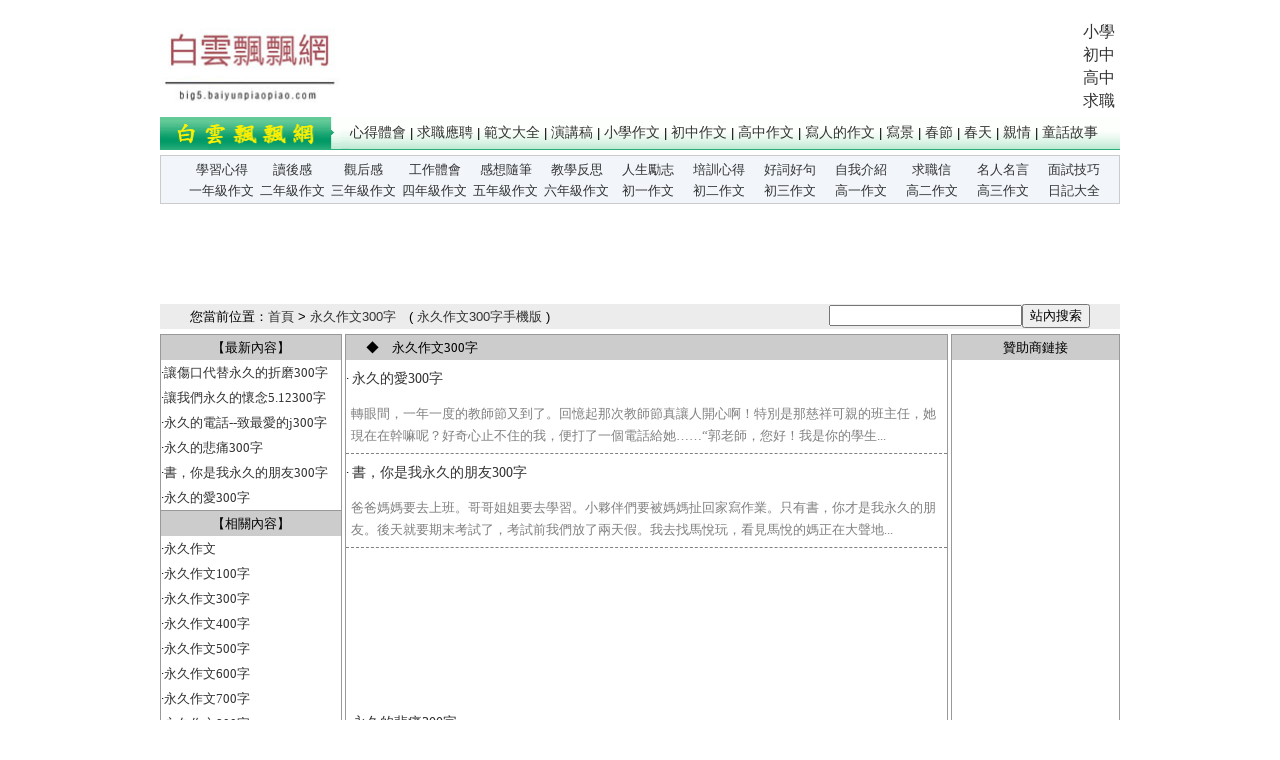

--- FILE ---
content_type: text/html
request_url: https://big5.baiyunpiaopiao.com/list/2f4wiff.shtml
body_size: 3913
content:
<!DOCTYPE html PUBLIC "-//W3C//DTD XHTML 1.0 Transitional//EN" "http://www.w3.org/TR/xhtml1/DTD/xhtml1-transitional.dtd">
<html>
<head>
<meta http-equiv="Content-Type" content="text/html; charset=utf-8">
<title>永久作文300字,關於永久300字的作文大全</title>
<meta name="keywords" content="永久作文300字">
<link href="https://jib.baiyunpiaopiao.com/www/css/base.css" rel="stylesheet" type="text/css" />
<link href="https://jib.baiyunpiaopiao.com/www/css/list.css" rel="stylesheet" type="text/css" />
<script type="text/javascript" src="https://jib.baiyunpiaopiao.com/www/images/big5_byppcom.js" charset="utf-8"></script>
<meta http-equiv="Cache-Control" content="no-transform " />
<meta http-equiv="Cache-Control" content="no-siteapp" />
<link rel="canonical" href="https://big5.baiyunpiaopiao.com/list/2f4wiff.shtml" />
<link rel="alternate" media="only screen and (max-width:640px)" href="https://wap.baiyunpiaopiao.com/list/2f4wiff.shtml" />
<link rel="alternate" hreflang="zh-Hans" href="https://www.baiyunpiaopiao.com/list/2f4wiff.shtml" />
<link rel="alternate" hreflang="zh-Hant" href="https://big5.baiyunpiaopiao.com/list/2f4wiff.shtml" />
<meta http-equiv="mobile-agent" content="format=html5; url=https://wap.baiyunpiaopiao.com/list/2f4wiff.shtml">
<script language="javascript">
MTiaoZhuan(window.location.href);
</script>
</head>
<body>
<div class="wrap">
﻿		<div class="header mt5">
			<div class="site_top qklonse">
				<div class="fl mr5"><a href="/"><img alt="白雲飄飄網" width="180" height="90" border="0" src="https://jib.baiyunpiaopiao.com/www/images/big5_bylogo.jpg" /></a></div>
				<div class="fl mr10"><script type="text/javascript">byppg("top775_z");</script></div>
				<div class="hot_link fl"><script type="text/javascript">byppg("top775_y");</script></div>
			</div>
			<div class="site_nav mt5 qklonse">
				<div class="fl"><img width="190" height="33" border="0" src="https://jib.baiyunpiaopiao.com/www/images/big5_the_tt.gif" /></div>
				<a href="/html/xinde/">心得體會</a> | <a href="/html/qiuzhi/">求職應聘</a> | <a href="/html/fanwen/">範文大全</a> | <a href="/html/yanjiang/">演講稿</a> | <a href="/zuowen/xiaoxue/">小學作文</a> | <a href="/zuowen/chuzhong/">初中作文</a> | <a href="/zuowen/gaozhong/">高中作文</a> | <a href="/special/a8ze82a.shtml" target="_blank">寫人的作文</a> | <a href="/list/fc5ic6f.shtml">寫景</a> | <a href="/special/74v03w7.shtml" target="_blank">春節</a> | <a href="/list/sphvois.shtml">春天</a> | <a href="/special/a8ze81a.shtml" target="_blank">親情</a> | <a href="/list/ugly4wi.shtml">童話故事</a>
			</div>
			<ul class="lanmu_sub qklonse">
				<li><a href="/html/xinde/xuexi/">學習心得</a></li>
				<li><a href="/html/xinde/duhougan/">讀後感</a></li>
				<li><a href="/html/xinde/guanhougan/">觀后感</a></li>
				<li><a href="/html/xinde/gongzuo/">工作體會</a></li>
				<li><a href="/html/xinde/ganxiang/">感想隨筆</a></li>
				<li><a href="/html/xinde/jiaoxue/">教學反思</a></li>
				<li><a href="/html/fanwen/lizhi/">人生勵志</a></li>
				<li><a href="/html/xinde/peixun/">培訓心得</a></li>
				<li><a href="/html/fanwen/haociju/">好詞好句</a></li>
				<li><a href="/html/qiuzhi/jieshao/">自我介紹</a></li>
				<li><a href="/html/qiuzhi/qiuzhixin/">求職信</a></li>
				<li><a href="/html/fanwen/mingrenmingyan/">名人名言</a></li>
				<li><a href="/html/qiuzhi/mianshi/">面試技巧</a></li>
				<li><a href="/zuowen/xiaoxue/yinianji/">一年級作文</a></li>
				<li><a href="/zuowen/xiaoxue/ernianji/">二年級作文</a></li>
				<li><a href="/zuowen/xiaoxue/sannianji/">三年級作文</a></li>
				<li><a href="/zuowen/xiaoxue/sinianji/">四年級作文</a></li>
				<li><a href="/zuowen/xiaoxue/wunianji/">五年級作文</a></li>
				<li><a href="/zuowen/xiaoxue/liunianji/">六年級作文</a></li>
				<li><a href="/zuowen/chuzhong/chuyi/">初一作文</a></li>
				<li><a href="/zuowen/chuzhong/chuer/">初二作文</a></li>
				<li><a href="/zuowen/chuzhong/chusan/">初三作文</a></li>
				<li><a href="/zuowen/gaozhong/gaoyi/">高一作文</a></li>
				<li><a href="/zuowen/gaozhong/gaoer/">高二作文</a></li>
				<li><a href="/zuowen/gaozhong/gaosan/">高三作文</a></li>
				<li><a href="/list/vhh9zix.shtml">日記大全</a></li>
			</ul>
		</div>
<div class="mt5 mb5"><script type="text/javascript">byppg("top_960");</script></div>
	<div class="site_crumbs qklonse mt5 mb5">
		<div class="site_path fl">您當前位置：<a href="https://big5.baiyunpiaopiao.com">首頁</a> &gt; <a href="/list/2f4wiff.shtml">永久作文300字</a>　( <a href='https://wap.baiyunpiaopiao.com/list/2f4wiff.shtml' target=_blank>永久作文300字手機版</a> )</div>
		<form method='get' action='/goso.php' target='_blank' class="fr">
					<label><input name='keyword' baiduSug="1" type='text' size="22" /><input name='Search' type="submit" value="站內搜索" /></label></form>
	</div>
	<div class="qklonse">
		<div class="fl mr3 list_left_aisle default_list pb10">
			<h3>【最新內容】</h3>
			<ul><li>·<a title='讓傷口代替永久的折磨' href='/zuowen/chuzhong/chuer/110931.shtml' target=_blank>讓傷口代替永久的折磨300字</a></li><li>·<a title='讓我們永久的懷念5.12' href='/zuowen/chuzhong/chuyi/515989.shtml' target=_blank>讓我們永久的懷念5.12300字</a></li><li>·<a title='永久的電話--致最愛的joey妹妹（圖文）' href='/zuowen/chuzhong/chuer/540312.shtml' target=_blank>永久的電話--致最愛的j300字</a></li><li>·<a title='永久的悲痛' href='/zuowen/xiaoxue/liunianji/564513.shtml' target=_blank>永久的悲痛300字</a></li><li>·<a title='書，你是我永久的朋友' href='/zuowen/xiaoxue/ernianji/586325.shtml' target=_blank>書，你是我永久的朋友300字</a></li><li>·<a title='永久的愛' href='/zuowen/xiaoxue/liunianji/586334.shtml' target=_blank>永久的愛300字</a></li>
			</ul>
			<h3>【相關內容】</h3>
			<ul>
			<li>·<a href='/list/53h7dif.shtml'>永久作文</a></li><li>·<a href='/list/009c2qv.shtml'>永久作文100字</a></li><li>·<a href='/list/2f4wiff.shtml'>永久作文300字</a></li><li>·<a href='/list/tvdw4zv.shtml'>永久作文400字</a></li><li>·<a href='/list/peaf1ii.shtml'>永久作文500字</a></li><li>·<a href='/list/18b0hs4.shtml'>永久作文600字</a></li><li>·<a href='/list/oxgw5e2.shtml'>永久作文700字</a></li><li>·<a href='/list/dm5n7ck.shtml'>永久作文800字</a></li><li>·<a href='/list/27zlh21.shtml'>永久作文900字</a></li><li>·<a href='/list/xaokdyo.shtml'>永久作文1000字</a></li>
			</ul>
			<h3>贊助商鏈接</h3>
			<div class="tc mt5 mb5"><script type="text/javascript">byppg("list_z1");</script></div>
			<div class="tc mt5 mb5"><script type="text/javascript">byppg("list_z2");</script></div>
			<h3>【其他專題】</h3>
			<ul>
			<li>·<a href='/list/727kts5.shtml' target=_blank>莊園作文200字</a></li><li>·<a href='/list/umszwgr.shtml' target=_blank>罪人作文</a></li><li>·<a href='/list/ztauge3.shtml' target=_blank>志願作文700字</a></li><li>·<a href='/list/009cins.shtml' target=_blank>謝師作文500字</a></li><li>·<a href='/list/nfnrow9.shtml' target=_blank>森林公園作文300字</a></li><li>·<a href='/list/47onlht.shtml' target=_blank>未來的教室作文600字</a></li><li>·<a href='/list/950uc3d.shtml' target=_blank>格桑花作文</a></li><li>·<a href='/list/9m8o202.shtml' target=_blank>老屋作文1000字</a></li><li>·<a href='/list/hz84f5k.shtml' target=_blank>下午作文450字</a></li><li>·<a href='/list/4gkqj5b.shtml' target=_blank>長城作文</a></li><li>·<a href='/list/40ljzov.shtml' target=_blank>吹氣球作文300字</a></li><li>·<a href='/list/x3n7w8a.shtml' target=_blank>媽媽的眼作文400字</a></li><li>·<a href='/list/pmmlpoj.shtml' target=_blank>游東山作文</a></li><li>·<a href='/list/4kmjru5.shtml' target=_blank>鸚鵡作文250字</a></li><li>·<a href='/list/fle1776.shtml' target=_blank>意義作文450字</a></li><li>·<a href='/special/xfx62e3.shtml' target=_blank>永久作文</a></li>
			</ul>
		</div>
		<div class="fl nr_nv_lb mr3">
			<h1>◆　永久作文300字</h1>
			<dl><dt> · <a href='/zuowen/xiaoxue/liunianji/586334.shtml' target=_blank>永久的愛300字</a> </dt><dd>轉眼間，一年一度的教師節又到了。回憶起那次教師節真讓人開心啊！特別是那慈祥可親的班主任，她現在在幹嘛呢？好奇心止不住的我，便打了一個電話給她……“郭老師，您好！我是你的學生...</dd><dt> · <a href='/zuowen/xiaoxue/ernianji/586325.shtml' target=_blank>書，你是我永久的朋友300字</a> </dt><dd>爸爸媽媽要去上班。哥哥姐姐要去學習。小夥伴們要被媽媽扯回家寫作業。只有書，你才是我永久的朋友。後天就要期末考試了，考試前我們放了兩天假。我去找馬悅玩，看見馬悅的媽正在大聲地...</dd><script type='text/javascript'>byppg('xinxiliu');</script><dt> · <a href='/zuowen/xiaoxue/liunianji/564513.shtml' target=_blank>永久的悲痛300字</a> </dt><dd>幾星期前的一天，一聲噩耗傳入我幼小的心靈。奶奶晚上因突然的腦淤血而與世隔絕了。初聽時，我無法接受，傷心的哭了。想：“奶奶不是很好嗎？她不會有事的，是我聽錯了，是我聽錯了１這...</dd><dt> · <a href='/zuowen/chuzhong/chuer/540312.shtml' target=_blank>永久的電話--致最愛的joey妹妹（圖文）300字</a> </dt><dd>妹妹，我說過我最愛你我永遠永遠不會欺騙你妹妹，我說過會給你打電話我一定一定會履行我的諾言（總有一天，我們會一起看星星）也許那個電話讓你等得太久太久...</dd><dt> · <a href='/zuowen/chuzhong/chuyi/515989.shtml' target=_blank>讓我們永久的懷念5.12300字</a> </dt><dd>讓我們永久的懷念5.122008-05-1913:07讓我們永久的懷念不要讓永久的記憶將這一悲慘的事實所埋沒可能在十年後,二十年後我們有了自己的孩子也要讓他們永遠的記住這一...</dd><dt> · <a href='/zuowen/chuzhong/chuer/110931.shtml' target=_blank>讓傷口代替永久的折磨300字</a> </dt><dd>誰說，是傷口總會癒合，而折磨卻是一輩子的。誰說，一個人抬頭仰望星空，不是為了數星星，而是以為寂寞。誰說，愛是理解的代名詞。愛是快樂，但也是代價。與其受相思的...</dd><script type='text/javascript'>byppg('xinxiliu');</script></dl>
			<div class="pager tc pb10">
				<a href='2f4wiff.shtml'>首頁</a> 上一頁 <b>[1]</b> 下一頁 <a href='2f4wiff.shtml'>末頁</a>
			</div>
		</div>
		<div class="fl list_right_aisle default_list">
			<h3>贊助商鏈接</h3>
			<div class="tc pt3"><script>byppg("list_y1");</script></div>
			<script type="text/javascript">byppg("list_y2");</script>
			<div class="tc pt3 pb10"><script>byppg("list_y3");</script></div>
		</div>
	</div>
﻿<ul class="footer">
			<li><a href="https://big5.baiyunpiaopiao.com/">網站首頁</a>　|　<a href="https://big5.baiyunpiaopiao.com/mianze.shtml" rel="nofollow" target="_blank">版權說明</a>　|　<a href="https://big5.baiyunpiaopiao.com/lianxi.shtml" rel="nofollow" target="_blank">聯繫我們</a>　|　<a rel="nofollow" href="#">在線投稿</a>　|　<a href="https://big5.baiyunpiaopiao.com/new.shtml" target="_blank">最近更新</a>　|　<a href="#">簡體版本</a>　|　<a href="https://big5.baiyunpiaopiao.com/xml/list.xml" target="_blank">SiteMap</a></li>
			<li>版權所有 &copy; 2011-2025 big5.baiyunpiaopiao.com <a href="https://big5.baiyunpiaopiao.com/">白雲飄飄</a>　<a href="https://wap.baiyunpiaopiao.com/">WAP</a></li>
		</ul></div>
<script type="text/javascript">byppg("dibu");</script>
<script defer src="https://static.cloudflareinsights.com/beacon.min.js/vcd15cbe7772f49c399c6a5babf22c1241717689176015" integrity="sha512-ZpsOmlRQV6y907TI0dKBHq9Md29nnaEIPlkf84rnaERnq6zvWvPUqr2ft8M1aS28oN72PdrCzSjY4U6VaAw1EQ==" data-cf-beacon='{"version":"2024.11.0","token":"6e34a4510a704dd2b8d9cc56eab1a933","r":1,"server_timing":{"name":{"cfCacheStatus":true,"cfEdge":true,"cfExtPri":true,"cfL4":true,"cfOrigin":true,"cfSpeedBrain":true},"location_startswith":null}}' crossorigin="anonymous"></script>
</body>
</html>

--- FILE ---
content_type: text/html; charset=utf-8
request_url: https://www.google.com/recaptcha/api2/aframe
body_size: 269
content:
<!DOCTYPE HTML><html><head><meta http-equiv="content-type" content="text/html; charset=UTF-8"></head><body><script nonce="TYURxdyCxSmJvk_mKyGmYQ">/** Anti-fraud and anti-abuse applications only. See google.com/recaptcha */ try{var clients={'sodar':'https://pagead2.googlesyndication.com/pagead/sodar?'};window.addEventListener("message",function(a){try{if(a.source===window.parent){var b=JSON.parse(a.data);var c=clients[b['id']];if(c){var d=document.createElement('img');d.src=c+b['params']+'&rc='+(localStorage.getItem("rc::a")?sessionStorage.getItem("rc::b"):"");window.document.body.appendChild(d);sessionStorage.setItem("rc::e",parseInt(sessionStorage.getItem("rc::e")||0)+1);localStorage.setItem("rc::h",'1764378469145');}}}catch(b){}});window.parent.postMessage("_grecaptcha_ready", "*");}catch(b){}</script></body></html>

--- FILE ---
content_type: text/css
request_url: https://jib.baiyunpiaopiao.com/www/css/base.css
body_size: 1109
content:
html,body,div,span,object,iframe,h1,h2,h3,h4,h5,h6,p,blockquote,pre,a,abbr,address,cite,code,del,dfn,em,img,ins,kbd,q,samp,small,strong,sub,sup,var,b,i,dl,dt,dd,ol,ul,li,fieldset,form,label,legend,table,caption,tbody,tfoot,thead,tr,th,td  {margin:0px; padding:0px;}
body {font-size:13px; font-family:Arial,tahoma;}
address,cite,dfn,em,var {font-style:normal;}
sup {vertical-align:text-top;}
sub {vertical-align:text-bottom;}
img,fieldset {border:none;}
ol,li {list-style-type:none;}

a {font-size:13px; color:#333; cursor:pointer; text-decoration:none;}
a:hover {color:#FF0000;}

/*-- ������� --*/
.qklonse:after {content:"."; display:block; height:0; clear:both; visibility:hidden; }
.qklonse {display:inline-block;}
* html .qklonse {height:1%;}
.qklonse {display:block;}

/* ���ò��� */
.fl {float:left;}
.fr {float:right;}
.dn {display:none;}
.cb {clear:both;}
.cl {clear:left;}
.cr {clear:right;}
.tl {text-align:left;}
.tr {text-align:right;}
.tc {text-align:center;}
.vm {vertical-align:middle;}
.pr {position:relative;}
.pa {position:absolute;}
.fn {font-weight:normal;}
.fb {font-weight:bold;}
.zoom {zoom:1;}
.p10 {padding:10px;}
.pt10 {padding-top:10px;}
.pb10 {padding-bottom:10px;}
.pl10 {padding-left:10px;}
.pl15 {padding-left:15px;}
.pr10 {padding-right:10px;}
.m10 {margin:10px;}
.mt10 {margin-top:10px;}
.mt8 {margin-top:8px;}
.mb10 {margin-bottom:10px;}
.mb30 {margin-bottom:30px;}
.ml10 {margin-left:10px;}
.mr10 {margin-right:10px;}
.mr20 {margin-right:20px;}
.pl5 {padding-left:5px;}
.pt5 {padding-top:5px;}
.pb5 {padding-bottom:5px;}
.pt3 {padding-top:3px;}
.pb3 {padding-bottom:3px;}
.mt5 {margin-top:5px;}
.mb5 {margin-bottom:5px;}
.mr5 {margin-right:5px;}
.mr3 {margin-right:3px;}
.lh22 {line-height:22px;}
.pt20 {padding-top:20px;}
.pb20 {padding-bottom:20px;}

.wrap {width:960px; margin:0px auto;}

.bg_f8f8f8 {background-color:#f8f8f8;}
.bg_fcfdfd {background-color:#fcfdfd;}
.bg_f9fcfe {background-color:#f9fcfe;}
.bg_f9f9f9 {background-color:#F9F9F9;}
.bg_f4f8fd {background-color:#f4f8fd;}

/*-- header --*/
.header {}
	.header .hot_link {line-height:23px;}
	.header .site_nav {height:33px; line-height:31px; background:url("https://jib.baiyunpiaopiao.com/www/images/conter-4.gif") repeat-x;}
		.header .site_nav a {font-size:14px; color:#333;}
		.header .site_nav a:hover {text-decoration:underline;}
	.header .lanmu_sub {margin-top:5px; padding:5px 0px 0px 25px;  background-color:#f2f6fb; border:1px solid #cbcbcb;}
		.header .lanmu_sub li {float:left;height:16px; width:71px; margin-bottom:5px; text-align:center;}

/*-- crumbs --*/
.site_crumbs {background-color:#ececec; height:25px; line-height:25px; padding:0px 30px;}

/*-- ��ǩ�б� --*/
.proplist {border:1px solid #48BB11; padding:1px 0px 1px 1px; width:956px;}
	.proplist li {float:left; border:1px solid #48BB11; width:233px; height:25px; line-height:25px; margin:0px 1px 1px 0px; padding-left:3px;}

/*-- news_footer --*/
.footer {text-align:center; margin-top:15px;height:16px;}
	.footer li {margin-bottom:14px;}

/*-- ���� --*/
.nr_pingl {}
	.nr_pingl .title {text-align:right;}
	.nr_pingl .bcu {color:#42417B; font-size:14px; float:left;font-weight:bold;}
	.nr_pingl b {color:#42417B; font-size:14px; float:left;}
	.nr_pingl strong {color:#990000; font-weight:normal;}
	.nr_pingl dl {border:1px solid #c9d0ac; border-bottom:none; margin-top:10px;}
		.nr_pingl dt {height:20px; line-height:20px; border-bottom:1px solid #c9d0ac;  background-color:#f5faed;}
			.nr_pingl span {float:left; width:75%; border-right:1px solid #c9d0ac; margin-right:5px;}
		.nr_pingl dd { border-bottom:1px solid #c9d0ac; line-height:23px;}
	
	/*-- �ύ���� --*/
	.submit_comment {}
		.submit_comment .btnlist {padding:10px 0px; text-align:right;}
		.submit_comment .btnlist label {float:left;}

/*-- ��ҳ�浼�� --*/
.ding_bulk {}
	.ding_bulk .vc_xxdaal {height:33px; background:url("https://jib.baiyunpiaopiao.com/www/images/conter-4.gif") repeat-x;}
	.ding_bulk .vc_xxdaal .logo {}
	.ding_bulk .vc_xxdaal .page_path {font-size:14px; height:33px; line-height:33px;width:760px;overflow:hidden;}
		.ding_bulk .vc_xxdaal .page_path a {font-size:14px; color:#333;}
		.ding_bulk .vc_xxdaal .page_path a:hover {text-decoration:underline;}
	.ding_bulk .subnav {height:30px; background-color:#eef4fc; line-height:30px;overflow:hidden;}

--- FILE ---
content_type: text/css
request_url: https://jib.baiyunpiaopiao.com/www/css/list.css
body_size: 340
content:
.lieb_neir {border:1px solid #CCCCCC; width:740px; font-family:����;}
.lieb_neir .content {padding:0px 8px;}

.list_tag {padding:8px 0px 8px 25px;}
	.lieb_neir dl {}
		.lieb_neir dt {padding-top:8px; padding-left:5px; margin-bottom:3px;}
			.lieb_neir dt a, .lieb_neir li a  {font-size:14px;}
		.lieb_neir dd {color:gray; line-height:20px; padding-top:8px; padding-bottom:6px; margin-bottom:6px;text-indent:15px; border-bottom:1px dashed #333;}
		.lieb_neir ul {}
			.lieb_neir li {line-height:32px;}

.list_aside {width:185px;}

/*-- �ұ�ͨ�� --*/
.list_left_aisle {width:180px;}
.list_right_aisle {width:167px;}

/*-- ���µ����б� --*/
.nr_nv_lb {width:601px; border:1px solid #999999; border-top:0px;  font-family:����;}
	.nr_nv_lb h1 {border-top:1px solid #999999;  padding-left:20px; height:25px; line-height:25px; font-weight:normal; background-color:#cccccc; font-size:13px;}
	.nr_nv_lb dl {padding-top:10px; margin-bottom:6px;}
		.nr_nv_lb dt {margin-bottom:15px;}
			.nr_nv_lb dt a {font-size:14px;}
			.nr_nv_lb dt em {color:#FF0000;font-size:14px;}
		.nr_nv_lb dd {color:gray; line-height:170%; padding:0px 5px 6px 5px; margin-bottom:10px;  border-bottom:1px dashed gray;}

/*-- ������� --*/
.collect_list {width:760px; border:1px solid #999999;}
	.collect_list dl {float:left; width:380px;}
		.collect_list dt {height:25px; line-height:25px; padding-left:20px; background-color:#eef4fc; border-bottom:1px dashed #cccccc;}
		.collect_list dt a {color:#FC6B00; font-weight:bold;}
		.collect_list dd {}
			.collect_list ul {}
				.collect_list li {line-height:23px; padding-left:10px;}
				.collect_list li span {color:#aaaaaa;}

/*-- ���ർ�� --*/
.sort_subnav {background-color:#eef4fc; padding-left:10px; height:30px; line-height:30px;overflow:hidden; }

/*-- ��ҳ --*/
.pager {}
	.pager b {color:#FF0000;}

/*-- ����ͨ�� --*/
.sort_left_aisle {width:192px;}

.default_list {border:1px solid #999999; border-top:0px;}
.default_list h3 {text-align:center; border-top:1px solid #999999; height:25px; line-height:25px; font-weight:normal; background-color:#cccccc; font-size:13px;}
.default_list ul {}
	.default_list li {font-family:����; overflow:hidden;height:25px;line-height:25px;}



--- FILE ---
content_type: application/javascript
request_url: https://jib.baiyunpiaopiao.com/www/images/big5_byppcom.js
body_size: 2249
content:
function getParameterByName(name) {
    name = name.replace(/[\[]/, "\\\[").replace(/[\]]/, "\\\]");
    var regexS = "[\\?&]" + name + "=([^&#]*)";
    var regex = new RegExp(regexS);
    var results = regex.exec(window.location.search);
    if (results == null)
        return "";
    else
        return decodeURIComponent(results[1].replace(/\+/g, " "));
}
function MTiaoZhuan(turl)
{
	var turl=turl.replace("http://big5.bai","https://wap.bai");
	var turl=turl.replace("https://big5.bai","https://wap.bai");
	var ua = window.navigator.userAgent;
	var href = ""+turl+"";
	var config = ["Android","iPhone","SymbianOS","Windows Phone"];
	var isPc = true;
	for(var i=0; i<config.length;i++){
		if(ua.indexOf(config[i]) !== -1){
			isPc = false;
			break;
		}
	}
	if(isPc===false && getParameterByName("fr")!="m"){
		window.location.href = href;
	}	
}

function byppg(code)
{
if (code=="top775_z"){
document.writeln("<ins class=\"adsbygoogle\"");
document.writeln("     style=\"display:inline-block;width:728px;height:90px\"");
document.writeln("     data-ad-client=\"ca-pub-4415784726640869\"");
document.writeln("     data-ad-slot=\"2927278806\"></ins>");
document.writeln("<script>");
document.writeln("(adsbygoogle = window.adsbygoogle || []).push({});");
document.writeln("</script>");
}

if (code=="top775_y"){
document.writeln("<a href=\'http://big5.baiyunpiaopiao.com/zuowen/xiaoxue/\' target=_blank><font size=3>小學</font></a><br>");
document.writeln("<a href=\'http://big5.baiyunpiaopiao.com/zuowen/chuzhong/\' target=_blank><font size=3>初中</font></a><br>");
document.writeln("<a href=\'http://big5.baiyunpiaopiao.com/zuowen/gaozhong/\' target=_blank><font size=3>高中</font></a><br>");
document.writeln("<a href=\'http://big5.baiyunpiaopiao.com/html/qiuzhi/\' target=_blank><font size=3>求職</font></a>");
}



if (code=="top_960"){
document.writeln("<ins class=\'adsbygoogle\'");
document.writeln("     style=\'display:inline-block;width:960px;height:90px\'");
document.writeln("     data-ad-client=\'ca-pub-4415784726640869\'");
document.writeln("     data-ad-slot=\'9443939563\'></ins>");
document.writeln("<script>");
document.writeln("(adsbygoogle = window.adsbygoogle || []).push({});");
document.writeln("</script>");
}


if ((code=="list_z1") || (code=="tag_text")){

}

if (code=="list_z2"){
	document.writeln("<ins class=\'adsbygoogle\'");
	document.writeln("     style=\'display:inline-block;width:180px;height:180px\'");
	document.writeln("     data-ad-client=\'ca-pub-4415784726640869\'");
	document.writeln("     data-ad-slot=\'7423204696\'></ins>");
	document.writeln("<script>");
	document.writeln("     (adsbygoogle = window.adsbygoogle || []).push({});");
	document.writeln("</script>");
}



if (code=="list_z3"){
//document.writeln("<div class='pl5 pt3'><script type=\"text/javascript\">");
//document.writeln("/*175*300，列表左下*/");
//document.writeln("var cpro_id = \"u1312624\";");
//document.writeln("</script>");
//document.writeln("<script src=\"http://cpro.baidustatic.com/cpro/ui/c.js\" type=\"text/javascript\"></script></div>");
}

if (code=="dayou"){

}

if (code=="html_text"){
	document.writeln("<!-- 58_pc_wending -->");
	document.writeln("<ins class=\'adsbygoogle\'");
	document.writeln("     style=\'display:inline-block;width:500px;height:200px\'");
	document.writeln("     data-ad-client=\'ca-pub-4415784726640869\'");
	document.writeln("     data-ad-slot=\'7257228322\'></ins>");
	document.writeln("<script>");
	document.writeln("     (adsbygoogle = window.adsbygoogle || []).push({});");
	document.writeln("</script>");
}

if (code=="html_x500"){

}

if (code=="html_xlink"){
//document.writeln("<div class='pl10'>");
//document.writeln("<img border=0 src=\'http://jic.baiyunpiaopiao.com/www/images/wlzq.jpg\' width=\'140\' height=\'200\'></div>");
}

if (code=="html_shang"){
document.writeln("<ins class=\"adsbygoogle\"");
document.writeln("     style=\"display:inline-block;width:650px;height:90px\"");
document.writeln("     data-ad-client=\"ca-pub-4415784726640869\"");
document.writeln("     data-ad-slot=\"5394190366\"></ins>");
document.writeln("<script>");
document.writeln("(adsbygoogle = window.adsbygoogle || []).push({});");
document.writeln("</script>");
}



if ((code=="html_shang_fw")||(code=="html_shang_zw")){

	document.writeln("<ins class=\'adsbygoogle\'");
	document.writeln("     style=\'display:inline-block;width:336px;height:280px\'");
	document.writeln("     data-ad-client=\'ca-pub-4415784726640869\'");
	document.writeln("     data-ad-slot=\'1951440062\'></ins>");
	document.writeln("<script>");
	document.writeln("     (adsbygoogle = window.adsbygoogle || []).push({});");
	document.writeln("</script>");
}



if ((code=="html_shang_zt")){

document.writeln("<ins class=\'adsbygoogle\'");
document.writeln("     style=\'display:inline-block;width:336px;height:280px\'");
document.writeln("     data-ad-client=\'ca-pub-4415784726640869\'");
document.writeln("     data-ad-slot=\'1951440062\'></ins>");
document.writeln("<script>");
document.writeln("     (adsbygoogle = window.adsbygoogle || []).push({});");
document.writeln("</script>");

}


if (code=="html_zx"){
//document.writeln("<script type=\"text/javascript\">");
//document.writeln("var cpro_id=\"u1545813\";");
//document.writeln("(window[\"cproStyleApi\"] = window[\"cproStyleApi\"] || {})[cpro_id]={at:\"3\",rsi0:\"300\",rsi1:\"250\",pat:\"6\",tn:\"baiduCustNativeAD\",rss1:\"#FFFFFF\",conBW:\"1\",adp:\"1\",ptt:\"0\",titFF:\"%E5%BE%AE%E8%BD%AF%E9%9B%85%E9%BB%91\",titFS:\"\",rss2:\"#000000\",titSU:\"0\",ptbg:\"90\",piw:\"0\",pih:\"0\",ptp:\"0\"}");
//document.writeln("</script>");
//document.writeln("<script src=\"http://cpro.baidustatic.com/cpro/ui/c.js\" type=\"text/javascript\"></script>");


//document.writeln("<script>QIHOO_UNION_SLOT={w:300, h:250, ls:\'s2f6867ee7d\'};</script><script src=\'http://s.lianmeng.360.cn/so/inlay.js\' charset=\'utf-8\'></script>");

document.writeln("<ins class=\"adsbygoogle\"");
document.writeln("     style=\"display:inline-block;width:300px;height:250px\"");
document.writeln("     data-ad-client=\"ca-pub-4415784726640869\"");
document.writeln("     data-ad-slot=\"8216195562\"></ins>");
document.writeln("<script>");
document.writeln("(adsbygoogle = window.adsbygoogle || []).push({});");
document.writeln("</script>");

}


if (code=="sy_yc"){
//document.writeln("<ins class=\"adsbygoogle\"");
//document.writeln("     style=\"display:inline-block;width:300px;height:250px\"");
//document.writeln("     data-ad-client=\"ca-pub-4415784726640869\"");
//document.writeln("     data-ad-slot=\"8216195562\"></ins>");
//document.writeln("<script>");
//document.writeln("(adsbygoogle = window.adsbygoogle || []).push({});");
//document.writeln("</script>");
}


if (code=="sy_yx"){
}

if (code=="html_yz"){

}

if (code=="html_yz1"){
document.writeln("<div class='pt5'><ins class=\"adsbygoogle\"");
document.writeln("     style=\"display:inline-block;width:250px;height:250px\"");
document.writeln("     data-ad-client=\"ca-pub-4415784726640869\"");
document.writeln("     data-ad-slot=\"2619626851\"></ins>");
document.writeln("<script>");
document.writeln("(adsbygoogle = window.adsbygoogle || []).push({});");
document.writeln("</script></div>");
}

if (code=="html_ys"){
document.writeln("<div class='pb5'><img border=0 src=\'http://jib.baiyunpiaopiao.com/www/images/yous1.jpg\' width=\'250\'></div>");
}

if (code=="html_ys1"){
//document.writeln("<script type=\"text/javascript\">");
//document.writeln("/*250*250，详情页右侧*/");
//document.writeln("var cpro_id = \"u913083\";");
//document.writeln("</script>");
//document.writeln("<script src=\"http://cpro.baidustatic.com/cpro/ui/c.js\" type=\"text/javascript\"></script>");

}


if ((code=="tag_750")||(code=="list_750")){
document.writeln("<ins class=\"adsbygoogle\"");
document.writeln("     style=\"display:inline-block;width:728px;height:90px\"");
document.writeln("     data-ad-client=\"ca-pub-4415784726640869\"");
document.writeln("     data-ad-slot=\"6979093605\"></ins>");
document.writeln("<script>");
document.writeln("(adsbygoogle = window.adsbygoogle || []).push({});");
document.writeln("</script>");
}

if ((code=="tag_bd")||(code=="list_bd")){
//document.writeln("<div class='pt5 pb5'><script type=\"text/javascript\">");
//document.writeln("/*728*90，专题页左侧*/");
//document.writeln("var cpro_id = \"u951060\";");
//document.writeln("</script>");
//document.writeln("<script src=\"http://cpro.baidustatic.com/cpro/ui/c.js\" type=\"text/javascript\"></script></div>");
}

if (code=="list_y1"){

}

if (code=="list_y2"){
document.writeln("<ins class=\"adsbygoogle\"");
document.writeln("     style=\"display:inline-block;width:160px;height:600px\"");
document.writeln("     data-ad-client=\"ca-pub-4415784726640869\"");
document.writeln("     data-ad-slot=\"4529221365\"></ins>");
document.writeln("<script>");
document.writeln("(adsbygoogle = window.adsbygoogle || []).push({});");
document.writeln("</script>");
}

if (code=="list_y3"){
}



if ((code=="ly_580")||(code=="list_580")){

}


if (code=="sy_share"){

}

if (code=="html_lian"){
//	document.writeln("<div class=\'addthis_inline_share_toolbox\'></div>");
//	document.writeln("<ins class=\'adsbygoogle\'");
//	document.writeln("     style=\'display:block; text-align:center;\'");
//	document.writeln("     data-ad-layout=\'in-article\'");
//	document.writeln("     data-ad-format=\'fluid\'");
//	document.writeln("     data-ad-client=\'ca-pub-4415784726640869\'");
//	document.writeln("     data-ad-slot=\'5307343093\'></ins>");
//	document.writeln("<script>");
//	document.writeln("     (adsbygoogle = window.adsbygoogle || []).push({});");
//	document.writeln("</script>");
}

if (code=="xinxiliu"){
	document.writeln("<ins class=\'adsbygoogle\'");
	document.writeln("     style=\'display:block\'");
	document.writeln("     data-ad-format=\'fluid\'");
	document.writeln("     data-ad-layout-key=\'-gd-1m+38-21+3e\'");
	document.writeln("     data-ad-client=\'ca-pub-4415784726640869\'");
	document.writeln("     data-ad-slot=\'2007226484\'></ins>");
	document.writeln("<script>");
	document.writeln("     (adsbygoogle = window.adsbygoogle || []).push({});");
	document.writeln("</script>");
}

if (code=="tag_tui"){

}

if (code=="yx_tb"){
	document.writeln("<div class='pt5'><ins class=\'adsbygoogle\'");
	document.writeln("     style=\'display:block\'");
	document.writeln("     data-ad-client=\'ca-pub-4415784726640869\'");
	document.writeln("     data-ad-slot=\'1384463855\'");
	document.writeln("     data-ad-format=\'auto\'");
	document.writeln("     data-full-width-responsive=\'true\'></ins>");
	document.writeln("<script>");
	document.writeln("     (adsbygoogle = window.adsbygoogle || []).push({});");
	document.writeln("</script></div>");
}

if (code=="dibu"){
document.writeln("<script async src=\"//pagead2.googlesyndication.com/pagead/js/adsbygoogle.js\"></script>");
//document.writeln("<script type=\'text/javascript\' src=\'//s7.addthis.com/js/300/addthis_widget.js#pubid=ra-5d210786bdeba09e\'></script>");
}

;}

var _hmt = _hmt || [];
(function() {
  var hm = document.createElement("script");
  hm.src = "https://hm.baidu.com/hm.js?e71e8877b7a4e3667f0469d38a4175f7";
  var s = document.getElementsByTagName("script")[0]; 
  s.parentNode.insertBefore(hm, s);
})();

document.writeln("<script async src=\'https://www.googletagmanager.com/gtag/js?id=UA-153872577-3\'></script>");
document.writeln("<script>");
document.writeln("  window.dataLayer = window.dataLayer || [];");
document.writeln("  function gtag(){dataLayer.push(arguments);}");
document.writeln("  gtag(\'js\', new Date());");
document.writeln("  gtag(\'config\', \'UA-153872577-3\');");
document.writeln("</script>");